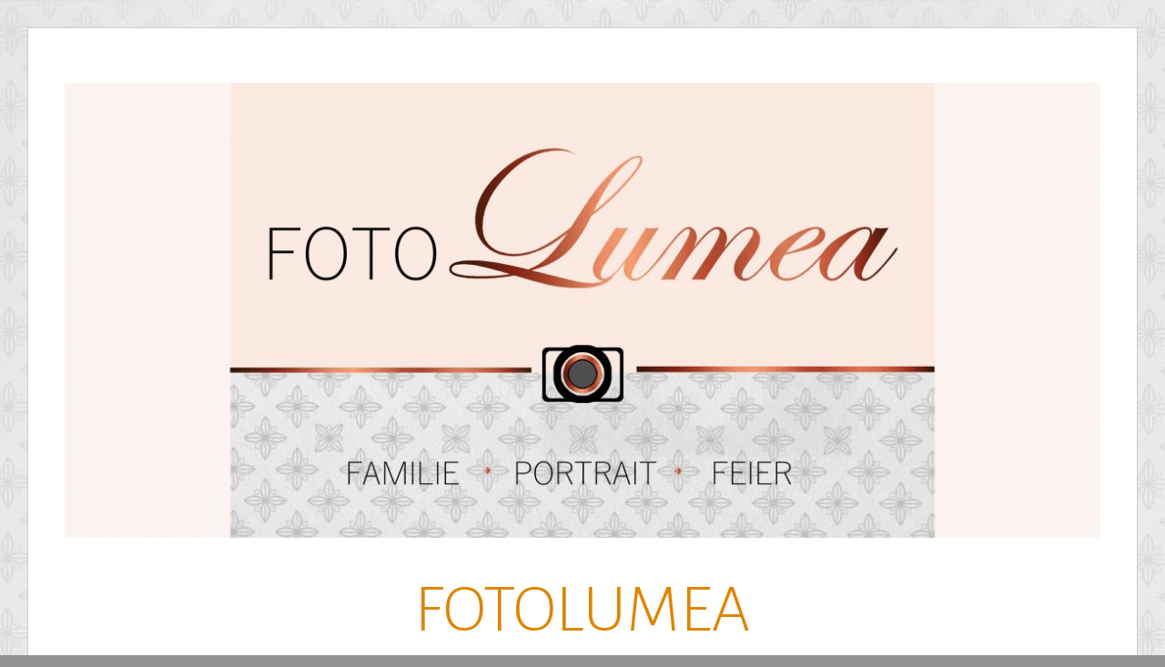

--- FILE ---
content_type: text/html; charset=UTF-8
request_url: https://www.fotolumea.ch/produkt-schlagwort/siena/
body_size: 10024
content:
<!DOCTYPE html>
<html lang="de">
<head>
<meta charset="UTF-8">
<meta name="viewport" content="width=device-width, initial-scale=1">
<link rel="profile" href="https://gmpg.org/xfn/11">
<link rel="pingback" href="https://www.fotolumea.ch/xmlrpc.php">

<title>siena &#8211; FOTOLUMEA</title>
<meta name='robots' content='max-image-preview:large' />
	<style>img:is([sizes="auto" i], [sizes^="auto," i]) { contain-intrinsic-size: 3000px 1500px }</style>
	<link rel='dns-prefetch' href='//fonts.googleapis.com' />
<link rel="alternate" type="application/rss+xml" title="FOTOLUMEA &raquo; Feed" href="https://www.fotolumea.ch/feed/" />
<link rel="alternate" type="application/rss+xml" title="FOTOLUMEA &raquo; Kommentar-Feed" href="https://www.fotolumea.ch/comments/feed/" />
<link rel="alternate" type="application/rss+xml" title="FOTOLUMEA &raquo; siena Tag Feed" href="https://www.fotolumea.ch/produkt-schlagwort/siena/feed/" />
<script type="text/javascript">
/* <![CDATA[ */
window._wpemojiSettings = {"baseUrl":"https:\/\/s.w.org\/images\/core\/emoji\/16.0.1\/72x72\/","ext":".png","svgUrl":"https:\/\/s.w.org\/images\/core\/emoji\/16.0.1\/svg\/","svgExt":".svg","source":{"concatemoji":"https:\/\/www.fotolumea.ch\/wp-includes\/js\/wp-emoji-release.min.js?ver=6.8.3"}};
/*! This file is auto-generated */
!function(s,n){var o,i,e;function c(e){try{var t={supportTests:e,timestamp:(new Date).valueOf()};sessionStorage.setItem(o,JSON.stringify(t))}catch(e){}}function p(e,t,n){e.clearRect(0,0,e.canvas.width,e.canvas.height),e.fillText(t,0,0);var t=new Uint32Array(e.getImageData(0,0,e.canvas.width,e.canvas.height).data),a=(e.clearRect(0,0,e.canvas.width,e.canvas.height),e.fillText(n,0,0),new Uint32Array(e.getImageData(0,0,e.canvas.width,e.canvas.height).data));return t.every(function(e,t){return e===a[t]})}function u(e,t){e.clearRect(0,0,e.canvas.width,e.canvas.height),e.fillText(t,0,0);for(var n=e.getImageData(16,16,1,1),a=0;a<n.data.length;a++)if(0!==n.data[a])return!1;return!0}function f(e,t,n,a){switch(t){case"flag":return n(e,"\ud83c\udff3\ufe0f\u200d\u26a7\ufe0f","\ud83c\udff3\ufe0f\u200b\u26a7\ufe0f")?!1:!n(e,"\ud83c\udde8\ud83c\uddf6","\ud83c\udde8\u200b\ud83c\uddf6")&&!n(e,"\ud83c\udff4\udb40\udc67\udb40\udc62\udb40\udc65\udb40\udc6e\udb40\udc67\udb40\udc7f","\ud83c\udff4\u200b\udb40\udc67\u200b\udb40\udc62\u200b\udb40\udc65\u200b\udb40\udc6e\u200b\udb40\udc67\u200b\udb40\udc7f");case"emoji":return!a(e,"\ud83e\udedf")}return!1}function g(e,t,n,a){var r="undefined"!=typeof WorkerGlobalScope&&self instanceof WorkerGlobalScope?new OffscreenCanvas(300,150):s.createElement("canvas"),o=r.getContext("2d",{willReadFrequently:!0}),i=(o.textBaseline="top",o.font="600 32px Arial",{});return e.forEach(function(e){i[e]=t(o,e,n,a)}),i}function t(e){var t=s.createElement("script");t.src=e,t.defer=!0,s.head.appendChild(t)}"undefined"!=typeof Promise&&(o="wpEmojiSettingsSupports",i=["flag","emoji"],n.supports={everything:!0,everythingExceptFlag:!0},e=new Promise(function(e){s.addEventListener("DOMContentLoaded",e,{once:!0})}),new Promise(function(t){var n=function(){try{var e=JSON.parse(sessionStorage.getItem(o));if("object"==typeof e&&"number"==typeof e.timestamp&&(new Date).valueOf()<e.timestamp+604800&&"object"==typeof e.supportTests)return e.supportTests}catch(e){}return null}();if(!n){if("undefined"!=typeof Worker&&"undefined"!=typeof OffscreenCanvas&&"undefined"!=typeof URL&&URL.createObjectURL&&"undefined"!=typeof Blob)try{var e="postMessage("+g.toString()+"("+[JSON.stringify(i),f.toString(),p.toString(),u.toString()].join(",")+"));",a=new Blob([e],{type:"text/javascript"}),r=new Worker(URL.createObjectURL(a),{name:"wpTestEmojiSupports"});return void(r.onmessage=function(e){c(n=e.data),r.terminate(),t(n)})}catch(e){}c(n=g(i,f,p,u))}t(n)}).then(function(e){for(var t in e)n.supports[t]=e[t],n.supports.everything=n.supports.everything&&n.supports[t],"flag"!==t&&(n.supports.everythingExceptFlag=n.supports.everythingExceptFlag&&n.supports[t]);n.supports.everythingExceptFlag=n.supports.everythingExceptFlag&&!n.supports.flag,n.DOMReady=!1,n.readyCallback=function(){n.DOMReady=!0}}).then(function(){return e}).then(function(){var e;n.supports.everything||(n.readyCallback(),(e=n.source||{}).concatemoji?t(e.concatemoji):e.wpemoji&&e.twemoji&&(t(e.twemoji),t(e.wpemoji)))}))}((window,document),window._wpemojiSettings);
/* ]]> */
</script>
<style id='wp-emoji-styles-inline-css' type='text/css'>

	img.wp-smiley, img.emoji {
		display: inline !important;
		border: none !important;
		box-shadow: none !important;
		height: 1em !important;
		width: 1em !important;
		margin: 0 0.07em !important;
		vertical-align: -0.1em !important;
		background: none !important;
		padding: 0 !important;
	}
</style>
<link rel='stylesheet' id='wp-block-library-css' href='https://www.fotolumea.ch/wp-includes/css/dist/block-library/style.min.css?ver=6.8.3' type='text/css' media='all' />
<style id='classic-theme-styles-inline-css' type='text/css'>
/*! This file is auto-generated */
.wp-block-button__link{color:#fff;background-color:#32373c;border-radius:9999px;box-shadow:none;text-decoration:none;padding:calc(.667em + 2px) calc(1.333em + 2px);font-size:1.125em}.wp-block-file__button{background:#32373c;color:#fff;text-decoration:none}
</style>
<style id='global-styles-inline-css' type='text/css'>
:root{--wp--preset--aspect-ratio--square: 1;--wp--preset--aspect-ratio--4-3: 4/3;--wp--preset--aspect-ratio--3-4: 3/4;--wp--preset--aspect-ratio--3-2: 3/2;--wp--preset--aspect-ratio--2-3: 2/3;--wp--preset--aspect-ratio--16-9: 16/9;--wp--preset--aspect-ratio--9-16: 9/16;--wp--preset--color--black: #000000;--wp--preset--color--cyan-bluish-gray: #abb8c3;--wp--preset--color--white: #ffffff;--wp--preset--color--pale-pink: #f78da7;--wp--preset--color--vivid-red: #cf2e2e;--wp--preset--color--luminous-vivid-orange: #ff6900;--wp--preset--color--luminous-vivid-amber: #fcb900;--wp--preset--color--light-green-cyan: #7bdcb5;--wp--preset--color--vivid-green-cyan: #00d084;--wp--preset--color--pale-cyan-blue: #8ed1fc;--wp--preset--color--vivid-cyan-blue: #0693e3;--wp--preset--color--vivid-purple: #9b51e0;--wp--preset--gradient--vivid-cyan-blue-to-vivid-purple: linear-gradient(135deg,rgba(6,147,227,1) 0%,rgb(155,81,224) 100%);--wp--preset--gradient--light-green-cyan-to-vivid-green-cyan: linear-gradient(135deg,rgb(122,220,180) 0%,rgb(0,208,130) 100%);--wp--preset--gradient--luminous-vivid-amber-to-luminous-vivid-orange: linear-gradient(135deg,rgba(252,185,0,1) 0%,rgba(255,105,0,1) 100%);--wp--preset--gradient--luminous-vivid-orange-to-vivid-red: linear-gradient(135deg,rgba(255,105,0,1) 0%,rgb(207,46,46) 100%);--wp--preset--gradient--very-light-gray-to-cyan-bluish-gray: linear-gradient(135deg,rgb(238,238,238) 0%,rgb(169,184,195) 100%);--wp--preset--gradient--cool-to-warm-spectrum: linear-gradient(135deg,rgb(74,234,220) 0%,rgb(151,120,209) 20%,rgb(207,42,186) 40%,rgb(238,44,130) 60%,rgb(251,105,98) 80%,rgb(254,248,76) 100%);--wp--preset--gradient--blush-light-purple: linear-gradient(135deg,rgb(255,206,236) 0%,rgb(152,150,240) 100%);--wp--preset--gradient--blush-bordeaux: linear-gradient(135deg,rgb(254,205,165) 0%,rgb(254,45,45) 50%,rgb(107,0,62) 100%);--wp--preset--gradient--luminous-dusk: linear-gradient(135deg,rgb(255,203,112) 0%,rgb(199,81,192) 50%,rgb(65,88,208) 100%);--wp--preset--gradient--pale-ocean: linear-gradient(135deg,rgb(255,245,203) 0%,rgb(182,227,212) 50%,rgb(51,167,181) 100%);--wp--preset--gradient--electric-grass: linear-gradient(135deg,rgb(202,248,128) 0%,rgb(113,206,126) 100%);--wp--preset--gradient--midnight: linear-gradient(135deg,rgb(2,3,129) 0%,rgb(40,116,252) 100%);--wp--preset--font-size--small: 13px;--wp--preset--font-size--medium: 20px;--wp--preset--font-size--large: 36px;--wp--preset--font-size--x-large: 42px;--wp--preset--spacing--20: 0.44rem;--wp--preset--spacing--30: 0.67rem;--wp--preset--spacing--40: 1rem;--wp--preset--spacing--50: 1.5rem;--wp--preset--spacing--60: 2.25rem;--wp--preset--spacing--70: 3.38rem;--wp--preset--spacing--80: 5.06rem;--wp--preset--shadow--natural: 6px 6px 9px rgba(0, 0, 0, 0.2);--wp--preset--shadow--deep: 12px 12px 50px rgba(0, 0, 0, 0.4);--wp--preset--shadow--sharp: 6px 6px 0px rgba(0, 0, 0, 0.2);--wp--preset--shadow--outlined: 6px 6px 0px -3px rgba(255, 255, 255, 1), 6px 6px rgba(0, 0, 0, 1);--wp--preset--shadow--crisp: 6px 6px 0px rgba(0, 0, 0, 1);}:where(.is-layout-flex){gap: 0.5em;}:where(.is-layout-grid){gap: 0.5em;}body .is-layout-flex{display: flex;}.is-layout-flex{flex-wrap: wrap;align-items: center;}.is-layout-flex > :is(*, div){margin: 0;}body .is-layout-grid{display: grid;}.is-layout-grid > :is(*, div){margin: 0;}:where(.wp-block-columns.is-layout-flex){gap: 2em;}:where(.wp-block-columns.is-layout-grid){gap: 2em;}:where(.wp-block-post-template.is-layout-flex){gap: 1.25em;}:where(.wp-block-post-template.is-layout-grid){gap: 1.25em;}.has-black-color{color: var(--wp--preset--color--black) !important;}.has-cyan-bluish-gray-color{color: var(--wp--preset--color--cyan-bluish-gray) !important;}.has-white-color{color: var(--wp--preset--color--white) !important;}.has-pale-pink-color{color: var(--wp--preset--color--pale-pink) !important;}.has-vivid-red-color{color: var(--wp--preset--color--vivid-red) !important;}.has-luminous-vivid-orange-color{color: var(--wp--preset--color--luminous-vivid-orange) !important;}.has-luminous-vivid-amber-color{color: var(--wp--preset--color--luminous-vivid-amber) !important;}.has-light-green-cyan-color{color: var(--wp--preset--color--light-green-cyan) !important;}.has-vivid-green-cyan-color{color: var(--wp--preset--color--vivid-green-cyan) !important;}.has-pale-cyan-blue-color{color: var(--wp--preset--color--pale-cyan-blue) !important;}.has-vivid-cyan-blue-color{color: var(--wp--preset--color--vivid-cyan-blue) !important;}.has-vivid-purple-color{color: var(--wp--preset--color--vivid-purple) !important;}.has-black-background-color{background-color: var(--wp--preset--color--black) !important;}.has-cyan-bluish-gray-background-color{background-color: var(--wp--preset--color--cyan-bluish-gray) !important;}.has-white-background-color{background-color: var(--wp--preset--color--white) !important;}.has-pale-pink-background-color{background-color: var(--wp--preset--color--pale-pink) !important;}.has-vivid-red-background-color{background-color: var(--wp--preset--color--vivid-red) !important;}.has-luminous-vivid-orange-background-color{background-color: var(--wp--preset--color--luminous-vivid-orange) !important;}.has-luminous-vivid-amber-background-color{background-color: var(--wp--preset--color--luminous-vivid-amber) !important;}.has-light-green-cyan-background-color{background-color: var(--wp--preset--color--light-green-cyan) !important;}.has-vivid-green-cyan-background-color{background-color: var(--wp--preset--color--vivid-green-cyan) !important;}.has-pale-cyan-blue-background-color{background-color: var(--wp--preset--color--pale-cyan-blue) !important;}.has-vivid-cyan-blue-background-color{background-color: var(--wp--preset--color--vivid-cyan-blue) !important;}.has-vivid-purple-background-color{background-color: var(--wp--preset--color--vivid-purple) !important;}.has-black-border-color{border-color: var(--wp--preset--color--black) !important;}.has-cyan-bluish-gray-border-color{border-color: var(--wp--preset--color--cyan-bluish-gray) !important;}.has-white-border-color{border-color: var(--wp--preset--color--white) !important;}.has-pale-pink-border-color{border-color: var(--wp--preset--color--pale-pink) !important;}.has-vivid-red-border-color{border-color: var(--wp--preset--color--vivid-red) !important;}.has-luminous-vivid-orange-border-color{border-color: var(--wp--preset--color--luminous-vivid-orange) !important;}.has-luminous-vivid-amber-border-color{border-color: var(--wp--preset--color--luminous-vivid-amber) !important;}.has-light-green-cyan-border-color{border-color: var(--wp--preset--color--light-green-cyan) !important;}.has-vivid-green-cyan-border-color{border-color: var(--wp--preset--color--vivid-green-cyan) !important;}.has-pale-cyan-blue-border-color{border-color: var(--wp--preset--color--pale-cyan-blue) !important;}.has-vivid-cyan-blue-border-color{border-color: var(--wp--preset--color--vivid-cyan-blue) !important;}.has-vivid-purple-border-color{border-color: var(--wp--preset--color--vivid-purple) !important;}.has-vivid-cyan-blue-to-vivid-purple-gradient-background{background: var(--wp--preset--gradient--vivid-cyan-blue-to-vivid-purple) !important;}.has-light-green-cyan-to-vivid-green-cyan-gradient-background{background: var(--wp--preset--gradient--light-green-cyan-to-vivid-green-cyan) !important;}.has-luminous-vivid-amber-to-luminous-vivid-orange-gradient-background{background: var(--wp--preset--gradient--luminous-vivid-amber-to-luminous-vivid-orange) !important;}.has-luminous-vivid-orange-to-vivid-red-gradient-background{background: var(--wp--preset--gradient--luminous-vivid-orange-to-vivid-red) !important;}.has-very-light-gray-to-cyan-bluish-gray-gradient-background{background: var(--wp--preset--gradient--very-light-gray-to-cyan-bluish-gray) !important;}.has-cool-to-warm-spectrum-gradient-background{background: var(--wp--preset--gradient--cool-to-warm-spectrum) !important;}.has-blush-light-purple-gradient-background{background: var(--wp--preset--gradient--blush-light-purple) !important;}.has-blush-bordeaux-gradient-background{background: var(--wp--preset--gradient--blush-bordeaux) !important;}.has-luminous-dusk-gradient-background{background: var(--wp--preset--gradient--luminous-dusk) !important;}.has-pale-ocean-gradient-background{background: var(--wp--preset--gradient--pale-ocean) !important;}.has-electric-grass-gradient-background{background: var(--wp--preset--gradient--electric-grass) !important;}.has-midnight-gradient-background{background: var(--wp--preset--gradient--midnight) !important;}.has-small-font-size{font-size: var(--wp--preset--font-size--small) !important;}.has-medium-font-size{font-size: var(--wp--preset--font-size--medium) !important;}.has-large-font-size{font-size: var(--wp--preset--font-size--large) !important;}.has-x-large-font-size{font-size: var(--wp--preset--font-size--x-large) !important;}
:where(.wp-block-post-template.is-layout-flex){gap: 1.25em;}:where(.wp-block-post-template.is-layout-grid){gap: 1.25em;}
:where(.wp-block-columns.is-layout-flex){gap: 2em;}:where(.wp-block-columns.is-layout-grid){gap: 2em;}
:root :where(.wp-block-pullquote){font-size: 1.5em;line-height: 1.6;}
</style>
<link rel='stylesheet' id='contact-form-7-css' href='https://usercontent.one/wp/www.fotolumea.ch/wp-content/plugins/contact-form-7/includes/css/styles.css?ver=5.9.5' type='text/css' media='all' />
<link rel='stylesheet' id='woocommerce-layout-css' href='https://usercontent.one/wp/www.fotolumea.ch/wp-content/plugins/woocommerce/assets/css/woocommerce-layout.css?ver=8.9.3' type='text/css' media='all' />
<link rel='stylesheet' id='woocommerce-smallscreen-css' href='https://usercontent.one/wp/www.fotolumea.ch/wp-content/plugins/woocommerce/assets/css/woocommerce-smallscreen.css?ver=8.9.3' type='text/css' media='only screen and (max-width: 768px)' />
<link rel='stylesheet' id='woocommerce-general-css' href='https://usercontent.one/wp/www.fotolumea.ch/wp-content/plugins/woocommerce/assets/css/woocommerce.css?ver=8.9.3' type='text/css' media='all' />
<style id='woocommerce-inline-inline-css' type='text/css'>
.woocommerce form .form-row .required { visibility: visible; }
</style>
<link rel='stylesheet' id='wc-gateway-ppec-frontend-css' href='https://usercontent.one/wp/www.fotolumea.ch/wp-content/plugins/woocommerce-gateway-paypal-express-checkout/assets/css/wc-gateway-ppec-frontend.css?ver=2.1.3' type='text/css' media='all' />
<link rel='stylesheet' id='toujours-style-css' href='https://usercontent.one/wp/www.fotolumea.ch/wp-content/themes/toujours/style.css?ver=6.8.3' type='text/css' media='all' />
<link rel='stylesheet' id='toujours-fonts-css' href='https://fonts.googleapis.com/css?family=Alegreya+Sans%3A300%2C500%2C300italic%2C500italic%7CMerriweather%3A700italic%2C400%2C400italic%2C700%2C600&#038;subset=latin%2Clatin-ext' type='text/css' media='all' />
<link rel='stylesheet' id='genericons-css' href='https://usercontent.one/wp/www.fotolumea.ch/wp-content/themes/toujours/genericons/genericons.css' type='text/css' media='all' />
<script type="text/javascript" src="https://www.fotolumea.ch/wp-includes/js/jquery/jquery.min.js?ver=3.7.1" id="jquery-core-js"></script>
<script type="text/javascript" src="https://www.fotolumea.ch/wp-includes/js/jquery/jquery-migrate.min.js?ver=3.4.1" id="jquery-migrate-js"></script>
<script type="text/javascript" src="https://usercontent.one/wp/www.fotolumea.ch/wp-content/plugins/woocommerce/assets/js/jquery-blockui/jquery.blockUI.min.js?ver=2.7.0-wc.8.9.3" id="jquery-blockui-js" defer="defer" data-wp-strategy="defer"></script>
<script type="text/javascript" id="wc-add-to-cart-js-extra">
/* <![CDATA[ */
var wc_add_to_cart_params = {"ajax_url":"\/wp-admin\/admin-ajax.php","wc_ajax_url":"\/?wc-ajax=%%endpoint%%","i18n_view_cart":"View cart","cart_url":"https:\/\/www.fotolumea.ch\/warenkorb\/","is_cart":"","cart_redirect_after_add":"no"};
/* ]]> */
</script>
<script type="text/javascript" src="https://usercontent.one/wp/www.fotolumea.ch/wp-content/plugins/woocommerce/assets/js/frontend/add-to-cart.min.js?ver=8.9.3" id="wc-add-to-cart-js" defer="defer" data-wp-strategy="defer"></script>
<script type="text/javascript" src="https://usercontent.one/wp/www.fotolumea.ch/wp-content/plugins/woocommerce/assets/js/js-cookie/js.cookie.min.js?ver=2.1.4-wc.8.9.3" id="js-cookie-js" defer="defer" data-wp-strategy="defer"></script>
<script type="text/javascript" id="woocommerce-js-extra">
/* <![CDATA[ */
var woocommerce_params = {"ajax_url":"\/wp-admin\/admin-ajax.php","wc_ajax_url":"\/?wc-ajax=%%endpoint%%"};
/* ]]> */
</script>
<script type="text/javascript" src="https://usercontent.one/wp/www.fotolumea.ch/wp-content/plugins/woocommerce/assets/js/frontend/woocommerce.min.js?ver=8.9.3" id="woocommerce-js" defer="defer" data-wp-strategy="defer"></script>
<link rel="https://api.w.org/" href="https://www.fotolumea.ch/wp-json/" /><link rel="alternate" title="JSON" type="application/json" href="https://www.fotolumea.ch/wp-json/wp/v2/product_tag/83" /><link rel="EditURI" type="application/rsd+xml" title="RSD" href="https://www.fotolumea.ch/xmlrpc.php?rsd" />
<meta name="generator" content="WordPress 6.8.3" />
<meta name="generator" content="WooCommerce 8.9.3" />
<!-- Analytics by WP Statistics - https://wp-statistics.com -->
	<noscript><style>.woocommerce-product-gallery{ opacity: 1 !important; }</style></noscript>
		<style type="text/css">
			.site-title a {
			color: #dd8500;
		}
		</style>
	<style type="text/css" id="custom-background-css">
body.custom-background { background-color: #919191; background-image: url("https://usercontent.one/wp/www.fotolumea.ch/wp-content/uploads/2018/02/Muster_soft.jpg"); background-position: left top; background-size: auto; background-repeat: repeat; background-attachment: scroll; }
</style>
	<link rel="icon" href="https://usercontent.one/wp/www.fotolumea.ch/wp-content/uploads/2018/02/cropped-Icon-32x32.jpg" sizes="32x32" />
<link rel="icon" href="https://usercontent.one/wp/www.fotolumea.ch/wp-content/uploads/2018/02/cropped-Icon-192x192.jpg" sizes="192x192" />
<link rel="apple-touch-icon" href="https://usercontent.one/wp/www.fotolumea.ch/wp-content/uploads/2018/02/cropped-Icon-180x180.jpg" />
<meta name="msapplication-TileImage" content="https://usercontent.one/wp/www.fotolumea.ch/wp-content/uploads/2018/02/cropped-Icon-270x270.jpg" />
</head>

<body data-rsssl=1 class="custom-background wp-theme-toujours theme-toujours woocommerce woocommerce-page woocommerce-no-js hfeed user-background has-header-image">
<div id="page" class="site">
	<a class="skip-link screen-reader-text" href="#content">Zum Inhalt springen</a>

		<header id="masthead" class="site-header" role="banner">

		<div class="wrap">
			<div class="site-branding">
										<a href="https://www.fotolumea.ch/">
							<img src="https://usercontent.one/wp/www.fotolumea.ch/wp-content/uploads/2018/02/cropped-Fotolumea_längs.jpg" width="1160" height="510" alt="" class="header-image">
						</a>
										<p class="site-title"><a href="https://www.fotolumea.ch/" rel="home">FOTOLUMEA</a></p>
							</div><!-- .site-branding -->

							<nav id="site-navigation" class="main-navigation" role="navigation">
					<button class="menu-toggle" aria-controls="primary-menu" aria-expanded="false">Menü</button>
					<div class="menu-hauptmenue-container"><ul id="primary-menu" class="menu"><li id="menu-item-29" class="menu-item menu-item-type-post_type menu-item-object-page menu-item-home menu-item-29"><a href="https://www.fotolumea.ch/">Willkommen</a></li>
<li id="menu-item-318" class="menu-item menu-item-type-post_type menu-item-object-page menu-item-has-children menu-item-318"><a href="https://www.fotolumea.ch/shop/">Shop</a>
<ul class="sub-menu">
	<li id="menu-item-332" class="menu-item menu-item-type-taxonomy menu-item-object-product_cat menu-item-332"><a href="https://www.fotolumea.ch/produkt-kategorie/kameragurte/">Kameragurte</a></li>
	<li id="menu-item-367" class="menu-item menu-item-type-taxonomy menu-item-object-product_cat menu-item-367"><a href="https://www.fotolumea.ch/produkt-kategorie/kameraschal/">Kameraschal</a></li>
	<li id="menu-item-493" class="menu-item menu-item-type-taxonomy menu-item-object-product_cat menu-item-493"><a href="https://www.fotolumea.ch/produkt-kategorie/fotografiekarten/">Fotografiekarten</a></li>
	<li id="menu-item-646" class="menu-item menu-item-type-taxonomy menu-item-object-product_cat menu-item-646"><a href="https://www.fotolumea.ch/produkt-kategorie/fotografie-digitaldatei/">Fotografie Digitaldatei</a></li>
	<li id="menu-item-1303" class="menu-item menu-item-type-taxonomy menu-item-object-product_cat menu-item-1303"><a href="https://www.fotolumea.ch/produkt-kategorie/postkarten/">Postkarten</a></li>
	<li id="menu-item-1302" class="menu-item menu-item-type-taxonomy menu-item-object-product_cat menu-item-1302"><a href="https://www.fotolumea.ch/produkt-kategorie/kameraschlaufe/">Kameraschlaufen</a></li>
	<li id="menu-item-1304" class="menu-item menu-item-type-taxonomy menu-item-object-product_cat menu-item-1304"><a href="https://www.fotolumea.ch/produkt-kategorie/anhaenger/">Anhänger</a></li>
	<li id="menu-item-1305" class="menu-item menu-item-type-taxonomy menu-item-object-product_cat menu-item-1305"><a href="https://www.fotolumea.ch/produkt-kategorie/kameraschal-slide/">Kameraschal Slide</a></li>
	<li id="menu-item-1306" class="menu-item menu-item-type-taxonomy menu-item-object-product_cat menu-item-1306"><a href="https://www.fotolumea.ch/produkt-kategorie/kameragurt-slide/">Kameragurt Slide</a></li>
	<li id="menu-item-320" class="menu-item menu-item-type-post_type menu-item-object-page menu-item-320"><a href="https://www.fotolumea.ch/warenkorb/">Warenkorb</a></li>
	<li id="menu-item-324" class="menu-item menu-item-type-post_type menu-item-object-page menu-item-324"><a href="https://www.fotolumea.ch/mein-konto/">Mein Konto</a></li>
	<li id="menu-item-322" class="menu-item menu-item-type-post_type menu-item-object-page menu-item-322"><a href="https://www.fotolumea.ch/kasse/">Kasse</a></li>
	<li id="menu-item-372" class="menu-item menu-item-type-post_type menu-item-object-page menu-item-372"><a href="https://www.fotolumea.ch/agb/">AGB</a></li>
</ul>
</li>
<li id="menu-item-28" class="menu-item menu-item-type-post_type menu-item-object-page menu-item-28"><a href="https://www.fotolumea.ch/news/">News</a></li>
<li id="menu-item-24" class="menu-item menu-item-type-post_type menu-item-object-page menu-item-24"><a href="https://www.fotolumea.ch/galerien/">Galerien</a></li>
<li id="menu-item-906" class="menu-item menu-item-type-post_type menu-item-object-page menu-item-906"><a href="https://www.fotolumea.ch/kundengalerien/">Kundengalerien</a></li>
<li id="menu-item-261" class="menu-item menu-item-type-post_type menu-item-object-page menu-item-261"><a href="https://www.fotolumea.ch/location/">Location</a></li>
<li id="menu-item-273" class="menu-item menu-item-type-post_type menu-item-object-page menu-item-273"><a href="https://www.fotolumea.ch/preise/">Preise</a></li>
<li id="menu-item-27" class="menu-item menu-item-type-post_type menu-item-object-page menu-item-27"><a href="https://www.fotolumea.ch/ueber-mich/">Über mich</a></li>
<li id="menu-item-26" class="menu-item menu-item-type-post_type menu-item-object-page menu-item-26"><a href="https://www.fotolumea.ch/kontakt/">Kontakt</a></li>
</ul></div>				</nav><!-- #site-navigation -->
					</div><!-- .wrap -->
	</header><!-- #masthead -->

	
		

		

		<div id="content" class="site-content">
			<div class="wrap">


	<div id="primary" class="content-area">
		<main id="main" class="site-main" role="main">

			
				
<article id="post-0" class="post-0 page type-page status-publish hentry">
	<header class="entry-header">
		<h1 class="entry-title">siena</h1>	</header><!-- .entry-header -->

	<div class="entry-content">
		<div class="woocommerce columns-4 "><div class="woocommerce-notices-wrapper"></div><p class="woocommerce-result-count">
	Showing all 12 results</p>
<form class="woocommerce-ordering" method="get">
	<select name="orderby" class="orderby" aria-label="Shop order">
					<option value="menu_order"  selected='selected'>Default sorting</option>
					<option value="popularity" >Sort by popularity</option>
					<option value="rating" >Sort by average rating</option>
					<option value="date" >Sort by latest</option>
					<option value="price" >Sort by price: low to high</option>
					<option value="price-desc" >Sort by price: high to low</option>
			</select>
	<input type="hidden" name="paged" value="1" />
	</form>
<ul class="products columns-4">
<li class="product type-product post-712 status-publish first instock product_cat-fotografie-digitaldatei product_tag-altstadt product_tag-aufloesung product_tag-bild product_tag-datei product_tag-digital product_tag-foto product_tag-fotografie product_tag-photo product_tag-photografie product_tag-siena has-post-thumbnail virtual purchasable product-type-simple">
	<a href="https://www.fotolumea.ch/produkt/altstadt-siena-fotografie-digitale-datei/" class="woocommerce-LoopProduct-link woocommerce-loop-product__link"><img width="300" height="300" src="https://usercontent.one/wp/www.fotolumea.ch/wp-content/uploads/2018/04/z_k_66-300x300.jpg" class="attachment-woocommerce_thumbnail size-woocommerce_thumbnail" alt="" decoding="async" loading="lazy" srcset="https://usercontent.one/wp/www.fotolumea.ch/wp-content/uploads/2018/04/z_k_66-300x300.jpg 300w, https://usercontent.one/wp/www.fotolumea.ch/wp-content/uploads/2018/04/z_k_66-100x100.jpg 100w" sizes="auto, (max-width: 300px) 100vw, 300px" /><h2 class="woocommerce-loop-product__title">Altstadt Siena &#8211; Fotografie digitale Datei</h2>
	<span class="price"><span class="woocommerce-Price-amount amount"><bdi><span class="woocommerce-Price-currencySymbol">&#67;&#72;&#70;</span>10.00</bdi></span></span>
</a><a href="?add-to-cart=712" data-quantity="1" class="button product_type_simple add_to_cart_button ajax_add_to_cart" data-product_id="712" data-product_sku="301066" aria-label="Add to cart: &ldquo;Altstadt Siena - Fotografie digitale Datei&rdquo;" aria-describedby="" rel="nofollow">Add to cart</a></li>
<li class="product type-product post-720 status-publish instock product_cat-fotografie-digitaldatei product_tag-altstadt product_tag-antik product_tag-aufloesung product_tag-bild product_tag-datei product_tag-digital product_tag-foto product_tag-fotografie product_tag-klingel product_tag-photo product_tag-photografie product_tag-siena product_tag-tuer has-post-thumbnail virtual purchasable product-type-simple">
	<a href="https://www.fotolumea.ch/produkt/antike-tuerklingel-fotografie-digitale-datei/" class="woocommerce-LoopProduct-link woocommerce-loop-product__link"><img width="300" height="300" src="https://usercontent.one/wp/www.fotolumea.ch/wp-content/uploads/2018/04/z_k_73-300x300.jpg" class="attachment-woocommerce_thumbnail size-woocommerce_thumbnail" alt="" decoding="async" loading="lazy" srcset="https://usercontent.one/wp/www.fotolumea.ch/wp-content/uploads/2018/04/z_k_73-300x300.jpg 300w, https://usercontent.one/wp/www.fotolumea.ch/wp-content/uploads/2018/04/z_k_73-100x100.jpg 100w" sizes="auto, (max-width: 300px) 100vw, 300px" /><h2 class="woocommerce-loop-product__title">Antike Türklingel &#8211; Fotografie digitale Datei</h2>
	<span class="price"><span class="woocommerce-Price-amount amount"><bdi><span class="woocommerce-Price-currencySymbol">&#67;&#72;&#70;</span>10.00</bdi></span></span>
</a><a href="?add-to-cart=720" data-quantity="1" class="button product_type_simple add_to_cart_button ajax_add_to_cart" data-product_id="720" data-product_sku="301073" aria-label="Add to cart: &ldquo;Antike Türklingel - Fotografie digitale Datei&rdquo;" aria-describedby="" rel="nofollow">Add to cart</a></li>
<li class="product type-product post-717 status-publish instock product_cat-fotografie-digitaldatei product_tag-aufloesung product_tag-bild product_tag-datei product_tag-digital product_tag-dom product_tag-foto product_tag-fotografie product_tag-glaskugel product_tag-photo product_tag-photografie product_tag-siena has-post-thumbnail virtual purchasable product-type-simple">
	<a href="https://www.fotolumea.ch/produkt/dom-in-glaskugel-1-fotografie-digitale-datei/" class="woocommerce-LoopProduct-link woocommerce-loop-product__link"><img width="300" height="300" src="https://usercontent.one/wp/www.fotolumea.ch/wp-content/uploads/2018/04/z_k_70-300x300.jpg" class="attachment-woocommerce_thumbnail size-woocommerce_thumbnail" alt="" decoding="async" loading="lazy" srcset="https://usercontent.one/wp/www.fotolumea.ch/wp-content/uploads/2018/04/z_k_70-300x300.jpg 300w, https://usercontent.one/wp/www.fotolumea.ch/wp-content/uploads/2018/04/z_k_70-100x100.jpg 100w" sizes="auto, (max-width: 300px) 100vw, 300px" /><h2 class="woocommerce-loop-product__title">Dom in Glaskugel 1 &#8211; Fotografie digitale Datei</h2>
	<span class="price"><span class="woocommerce-Price-amount amount"><bdi><span class="woocommerce-Price-currencySymbol">&#67;&#72;&#70;</span>10.00</bdi></span></span>
</a><a href="?add-to-cart=717" data-quantity="1" class="button product_type_simple add_to_cart_button ajax_add_to_cart" data-product_id="717" data-product_sku="301070" aria-label="Add to cart: &ldquo;Dom in Glaskugel 1 - Fotografie digitale Datei&rdquo;" aria-describedby="" rel="nofollow">Add to cart</a></li>
<li class="product type-product post-718 status-publish last instock product_cat-fotografie-digitaldatei product_tag-altstadt product_tag-antik product_tag-bild product_tag-datei product_tag-digital product_tag-dom product_tag-foto product_tag-fotografie product_tag-glaskugel product_tag-photo product_tag-photografie product_tag-siena has-post-thumbnail virtual purchasable product-type-simple">
	<a href="https://www.fotolumea.ch/produkt/dom-in-glaskugel-2-fotografie-digitale-datei/" class="woocommerce-LoopProduct-link woocommerce-loop-product__link"><img width="300" height="300" src="https://usercontent.one/wp/www.fotolumea.ch/wp-content/uploads/2018/04/z_k_71-300x300.jpg" class="attachment-woocommerce_thumbnail size-woocommerce_thumbnail" alt="" decoding="async" loading="lazy" srcset="https://usercontent.one/wp/www.fotolumea.ch/wp-content/uploads/2018/04/z_k_71-300x300.jpg 300w, https://usercontent.one/wp/www.fotolumea.ch/wp-content/uploads/2018/04/z_k_71-100x100.jpg 100w" sizes="auto, (max-width: 300px) 100vw, 300px" /><h2 class="woocommerce-loop-product__title">Dom in Glaskugel 2 &#8211; Fotografie digitale Datei</h2>
	<span class="price"><span class="woocommerce-Price-amount amount"><bdi><span class="woocommerce-Price-currencySymbol">&#67;&#72;&#70;</span>10.00</bdi></span></span>
</a><a href="?add-to-cart=718" data-quantity="1" class="button product_type_simple add_to_cart_button ajax_add_to_cart" data-product_id="718" data-product_sku="301071" aria-label="Add to cart: &ldquo;Dom in Glaskugel 2 - Fotografie digitale Datei&rdquo;" aria-describedby="" rel="nofollow">Add to cart</a></li>
<li class="product type-product post-719 status-publish first instock product_cat-fotografie-digitaldatei product_tag-altstadt product_tag-antik product_tag-aufloesung product_tag-bild product_tag-datei product_tag-digital product_tag-dom product_tag-foto product_tag-fotografie product_tag-glaskugel product_tag-photo product_tag-photografie product_tag-siena has-post-thumbnail virtual purchasable product-type-simple">
	<a href="https://www.fotolumea.ch/produkt/dom-in-glaskugel-3-fotografie-digitale-datei/" class="woocommerce-LoopProduct-link woocommerce-loop-product__link"><img width="300" height="300" src="https://usercontent.one/wp/www.fotolumea.ch/wp-content/uploads/2018/04/z_k_72-300x300.jpg" class="attachment-woocommerce_thumbnail size-woocommerce_thumbnail" alt="" decoding="async" loading="lazy" srcset="https://usercontent.one/wp/www.fotolumea.ch/wp-content/uploads/2018/04/z_k_72-300x300.jpg 300w, https://usercontent.one/wp/www.fotolumea.ch/wp-content/uploads/2018/04/z_k_72-100x100.jpg 100w" sizes="auto, (max-width: 300px) 100vw, 300px" /><h2 class="woocommerce-loop-product__title">Dom in Glaskugel 3 &#8211; Fotografie digitale Datei</h2>
	<span class="price"><span class="woocommerce-Price-amount amount"><bdi><span class="woocommerce-Price-currencySymbol">&#67;&#72;&#70;</span>10.00</bdi></span></span>
</a><a href="?add-to-cart=719" data-quantity="1" class="button product_type_simple add_to_cart_button ajax_add_to_cart" data-product_id="719" data-product_sku="301072" aria-label="Add to cart: &ldquo;Dom in Glaskugel 3 - Fotografie digitale Datei&rdquo;" aria-describedby="" rel="nofollow">Add to cart</a></li>
<li class="product type-product post-715 status-publish instock product_cat-fotografie-digitaldatei product_tag-aufloesung product_tag-bild product_tag-datei product_tag-digital product_tag-dom product_tag-fenster product_tag-foto product_tag-fotografie product_tag-photo product_tag-photografie product_tag-siena product_tag-tuer has-post-thumbnail virtual purchasable product-type-simple">
	<a href="https://www.fotolumea.ch/produkt/dom-in-siena-1-fotografie-digitale-datei/" class="woocommerce-LoopProduct-link woocommerce-loop-product__link"><img width="300" height="300" src="https://usercontent.one/wp/www.fotolumea.ch/wp-content/uploads/2018/04/z_k_69-300x300.jpg" class="attachment-woocommerce_thumbnail size-woocommerce_thumbnail" alt="" decoding="async" loading="lazy" srcset="https://usercontent.one/wp/www.fotolumea.ch/wp-content/uploads/2018/04/z_k_69-300x300.jpg 300w, https://usercontent.one/wp/www.fotolumea.ch/wp-content/uploads/2018/04/z_k_69-100x100.jpg 100w" sizes="auto, (max-width: 300px) 100vw, 300px" /><h2 class="woocommerce-loop-product__title">Dom in Siena 1 &#8211; Fotografie digitale Datei</h2>
	<span class="price"><span class="woocommerce-Price-amount amount"><bdi><span class="woocommerce-Price-currencySymbol">&#67;&#72;&#70;</span>10.00</bdi></span></span>
</a><a href="?add-to-cart=715" data-quantity="1" class="button product_type_simple add_to_cart_button ajax_add_to_cart" data-product_id="715" data-product_sku="301069" aria-label="Add to cart: &ldquo;Dom in Siena 1 - Fotografie digitale Datei&rdquo;" aria-describedby="" rel="nofollow">Add to cart</a></li>
<li class="product type-product post-714 status-publish instock product_cat-fotografie-digitaldatei product_tag-aufloesung product_tag-bild product_tag-datei product_tag-digital product_tag-foto product_tag-fotografie product_tag-keramik product_tag-photo product_tag-photografie product_tag-siena has-post-thumbnail virtual purchasable product-type-simple">
	<a href="https://www.fotolumea.ch/produkt/keramik-an-wand-fotografie-digitale-datei/" class="woocommerce-LoopProduct-link woocommerce-loop-product__link"><img width="300" height="300" src="https://usercontent.one/wp/www.fotolumea.ch/wp-content/uploads/2018/04/z_k_68-300x300.jpg" class="attachment-woocommerce_thumbnail size-woocommerce_thumbnail" alt="" decoding="async" loading="lazy" srcset="https://usercontent.one/wp/www.fotolumea.ch/wp-content/uploads/2018/04/z_k_68-300x300.jpg 300w, https://usercontent.one/wp/www.fotolumea.ch/wp-content/uploads/2018/04/z_k_68-100x100.jpg 100w" sizes="auto, (max-width: 300px) 100vw, 300px" /><h2 class="woocommerce-loop-product__title">Keramik an Wand &#8211; Fotografie digitale Datei</h2>
	<span class="price"><span class="woocommerce-Price-amount amount"><bdi><span class="woocommerce-Price-currencySymbol">&#67;&#72;&#70;</span>10.00</bdi></span></span>
</a><a href="?add-to-cart=714" data-quantity="1" class="button product_type_simple add_to_cart_button ajax_add_to_cart" data-product_id="714" data-product_sku="301068" aria-label="Add to cart: &ldquo;Keramik an Wand - Fotografie digitale Datei&rdquo;" aria-describedby="" rel="nofollow">Add to cart</a></li>
<li class="product type-product post-778 status-publish last instock product_cat-fotografie-digitaldatei product_tag-bild product_tag-datei product_tag-digital product_tag-foto product_tag-fotografie product_tag-miniplanet product_tag-photo product_tag-photografie product_tag-retusche product_tag-siena has-post-thumbnail virtual purchasable product-type-simple">
	<a href="https://www.fotolumea.ch/produkt/miniplanet-siena-fotografie-digitale-datei/" class="woocommerce-LoopProduct-link woocommerce-loop-product__link"><img width="300" height="300" src="https://usercontent.one/wp/www.fotolumea.ch/wp-content/uploads/2018/04/z_k_127-300x300.jpg" class="attachment-woocommerce_thumbnail size-woocommerce_thumbnail" alt="" decoding="async" loading="lazy" srcset="https://usercontent.one/wp/www.fotolumea.ch/wp-content/uploads/2018/04/z_k_127-300x300.jpg 300w, https://usercontent.one/wp/www.fotolumea.ch/wp-content/uploads/2018/04/z_k_127-500x500.jpg 500w, https://usercontent.one/wp/www.fotolumea.ch/wp-content/uploads/2018/04/z_k_127.jpg 600w, https://usercontent.one/wp/www.fotolumea.ch/wp-content/uploads/2018/04/z_k_127-400x400.jpg 400w, https://usercontent.one/wp/www.fotolumea.ch/wp-content/uploads/2018/04/z_k_127-100x100.jpg 100w" sizes="auto, (max-width: 300px) 100vw, 300px" /><h2 class="woocommerce-loop-product__title">Miniplanet Siena &#8211; Fotografie digitale Datei</h2>
	<span class="price"><span class="woocommerce-Price-amount amount"><bdi><span class="woocommerce-Price-currencySymbol">&#67;&#72;&#70;</span>10.00</bdi></span></span>
</a><a href="?add-to-cart=778" data-quantity="1" class="button product_type_simple add_to_cart_button ajax_add_to_cart" data-product_id="778" data-product_sku="301127" aria-label="Add to cart: &ldquo;Miniplanet Siena - Fotografie digitale Datei&rdquo;" aria-describedby="" rel="nofollow">Add to cart</a></li>
<li class="product type-product post-711 status-publish first instock product_cat-fotografie-digitaldatei product_tag-aufloesung product_tag-bild product_tag-datei product_tag-digital product_tag-foto product_tag-fotografie product_tag-geschaeft product_tag-panini product_tag-photo product_tag-photografie product_tag-siena has-post-thumbnail virtual purchasable product-type-simple">
	<a href="https://www.fotolumea.ch/produkt/panini-in-siena-fotografie-digitale-datei/" class="woocommerce-LoopProduct-link woocommerce-loop-product__link"><img width="300" height="300" src="https://usercontent.one/wp/www.fotolumea.ch/wp-content/uploads/2018/04/z_k_65-300x300.jpg" class="attachment-woocommerce_thumbnail size-woocommerce_thumbnail" alt="" decoding="async" loading="lazy" srcset="https://usercontent.one/wp/www.fotolumea.ch/wp-content/uploads/2018/04/z_k_65-300x300.jpg 300w, https://usercontent.one/wp/www.fotolumea.ch/wp-content/uploads/2018/04/z_k_65-100x100.jpg 100w" sizes="auto, (max-width: 300px) 100vw, 300px" /><h2 class="woocommerce-loop-product__title">Panini in Siena &#8211; Fotografie digitale Datei</h2>
	<span class="price"><span class="woocommerce-Price-amount amount"><bdi><span class="woocommerce-Price-currencySymbol">&#67;&#72;&#70;</span>10.00</bdi></span></span>
</a><a href="?add-to-cart=711" data-quantity="1" class="button product_type_simple add_to_cart_button ajax_add_to_cart" data-product_id="711" data-product_sku="301065" aria-label="Add to cart: &ldquo;Panini in Siena - Fotografie digitale Datei&rdquo;" aria-describedby="" rel="nofollow">Add to cart</a></li>
<li class="product type-product post-722 status-publish instock product_cat-fotografie-digitaldatei product_tag-bild product_tag-briefkasten product_tag-datei product_tag-digital product_tag-foto product_tag-fotografie product_tag-photo product_tag-photografie product_tag-post product_tag-rot product_tag-siena has-post-thumbnail virtual purchasable product-type-simple">
	<a href="https://www.fotolumea.ch/produkt/rote-briefkaesten-fotografie-digitale-datei/" class="woocommerce-LoopProduct-link woocommerce-loop-product__link"><img width="300" height="300" src="https://usercontent.one/wp/www.fotolumea.ch/wp-content/uploads/2018/04/z_k_75-300x300.jpg" class="attachment-woocommerce_thumbnail size-woocommerce_thumbnail" alt="" decoding="async" loading="lazy" srcset="https://usercontent.one/wp/www.fotolumea.ch/wp-content/uploads/2018/04/z_k_75-300x300.jpg 300w, https://usercontent.one/wp/www.fotolumea.ch/wp-content/uploads/2018/04/z_k_75-100x100.jpg 100w" sizes="auto, (max-width: 300px) 100vw, 300px" /><h2 class="woocommerce-loop-product__title">Rote Briefkästen &#8211; Fotografie digitale Datei</h2>
	<span class="price"><span class="woocommerce-Price-amount amount"><bdi><span class="woocommerce-Price-currencySymbol">&#67;&#72;&#70;</span>10.00</bdi></span></span>
</a><a href="?add-to-cart=722" data-quantity="1" class="button product_type_simple add_to_cart_button ajax_add_to_cart" data-product_id="722" data-product_sku="301075" aria-label="Add to cart: &ldquo;Rote Briefkästen - Fotografie digitale Datei&rdquo;" aria-describedby="" rel="nofollow">Add to cart</a></li>
<li class="product type-product post-721 status-publish instock product_cat-fotografie-digitaldatei product_tag-altstadt product_tag-antik product_tag-bild product_tag-datei product_tag-digital product_tag-foto product_tag-fotografie product_tag-laterne product_tag-photo product_tag-photografie product_tag-platz product_tag-siena has-post-thumbnail virtual purchasable product-type-simple">
	<a href="https://www.fotolumea.ch/produkt/siena-platz-fotografie-digitale-datei/" class="woocommerce-LoopProduct-link woocommerce-loop-product__link"><img width="300" height="300" src="https://usercontent.one/wp/www.fotolumea.ch/wp-content/uploads/2018/04/z_k_74-300x300.jpg" class="attachment-woocommerce_thumbnail size-woocommerce_thumbnail" alt="" decoding="async" loading="lazy" srcset="https://usercontent.one/wp/www.fotolumea.ch/wp-content/uploads/2018/04/z_k_74-300x300.jpg 300w, https://usercontent.one/wp/www.fotolumea.ch/wp-content/uploads/2018/04/z_k_74-100x100.jpg 100w" sizes="auto, (max-width: 300px) 100vw, 300px" /><h2 class="woocommerce-loop-product__title">Siena Platz &#8211; Fotografie digitale Datei</h2>
	<span class="price"><span class="woocommerce-Price-amount amount"><bdi><span class="woocommerce-Price-currencySymbol">&#67;&#72;&#70;</span>10.00</bdi></span></span>
</a><a href="?add-to-cart=721" data-quantity="1" class="button product_type_simple add_to_cart_button ajax_add_to_cart" data-product_id="721" data-product_sku="301074" aria-label="Add to cart: &ldquo;Siena Platz - Fotografie digitale Datei&rdquo;" aria-describedby="" rel="nofollow">Add to cart</a></li>
<li class="product type-product post-713 status-publish last instock product_cat-fotografie-digitaldatei product_tag-altstadt product_tag-antik product_tag-aufloesung product_tag-bild product_tag-brunnen product_tag-datei product_tag-digital product_tag-foto product_tag-fotografie product_tag-photo product_tag-photografie product_tag-siena has-post-thumbnail virtual purchasable product-type-simple">
	<a href="https://www.fotolumea.ch/produkt/ziehbrunnen-siena-fotografie-digitale-datei/" class="woocommerce-LoopProduct-link woocommerce-loop-product__link"><img width="300" height="300" src="https://usercontent.one/wp/www.fotolumea.ch/wp-content/uploads/2018/04/z_k_67-300x300.jpg" class="attachment-woocommerce_thumbnail size-woocommerce_thumbnail" alt="" decoding="async" loading="lazy" srcset="https://usercontent.one/wp/www.fotolumea.ch/wp-content/uploads/2018/04/z_k_67-300x300.jpg 300w, https://usercontent.one/wp/www.fotolumea.ch/wp-content/uploads/2018/04/z_k_67-100x100.jpg 100w" sizes="auto, (max-width: 300px) 100vw, 300px" /><h2 class="woocommerce-loop-product__title">Ziehbrunnen Siena &#8211; Fotografie digitale Datei</h2>
	<span class="price"><span class="woocommerce-Price-amount amount"><bdi><span class="woocommerce-Price-currencySymbol">&#67;&#72;&#70;</span>10.00</bdi></span></span>
</a><a href="?add-to-cart=713" data-quantity="1" class="button product_type_simple add_to_cart_button ajax_add_to_cart" data-product_id="713" data-product_sku="301067" aria-label="Add to cart: &ldquo;Ziehbrunnen Siena - Fotografie digitale Datei&rdquo;" aria-describedby="" rel="nofollow">Add to cart</a></li>
</ul>
</div>			</div><!-- .entry-content -->

	<footer class="entry-footer">
			</footer><!-- .entry-footer -->
</article><!-- #post-## -->


				
			
		</main><!-- #main -->
	</div><!-- #primary -->


<div id="secondary" class="widget-area" role="complementary">
	<aside id="woocommerce_product_search-2" class="widget woocommerce widget_product_search"><h3 class="widget-title">Produktsuche</h3><form role="search" method="get" class="woocommerce-product-search" action="https://www.fotolumea.ch/">
	<label class="screen-reader-text" for="woocommerce-product-search-field-0">Search for:</label>
	<input type="search" id="woocommerce-product-search-field-0" class="search-field" placeholder="Search products&hellip;" value="" name="s" />
	<button type="submit" value="Search" class="">Search</button>
	<input type="hidden" name="post_type" value="product" />
</form>
</aside><aside id="woocommerce_product_categories-2" class="widget woocommerce widget_product_categories"><h3 class="widget-title">Produktkategorien</h3><ul class="product-categories"><li class="cat-item cat-item-216"><a href="https://www.fotolumea.ch/produkt-kategorie/anhaenger/">Anhänger</a></li>
<li class="cat-item cat-item-69"><a href="https://www.fotolumea.ch/produkt-kategorie/fotografie-digitaldatei/">Fotografie Digitaldatei</a></li>
<li class="cat-item cat-item-59"><a href="https://www.fotolumea.ch/produkt-kategorie/fotografiekarten/">Fotografiekarten</a></li>
<li class="cat-item cat-item-204"><a href="https://www.fotolumea.ch/produkt-kategorie/kameragurt-slide/">kameragurt Slide</a></li>
<li class="cat-item cat-item-48"><a href="https://www.fotolumea.ch/produkt-kategorie/kameragurte/">Kameragurte</a></li>
<li class="cat-item cat-item-56"><a href="https://www.fotolumea.ch/produkt-kategorie/kameraschal/">Kameraschal</a></li>
<li class="cat-item cat-item-196"><a href="https://www.fotolumea.ch/produkt-kategorie/kameraschal-slide/">Kameraschal Slide</a></li>
<li class="cat-item cat-item-211"><a href="https://www.fotolumea.ch/produkt-kategorie/kameraschlaufe/">Kameraschlaufe</a></li>
<li class="cat-item cat-item-230"><a href="https://www.fotolumea.ch/produkt-kategorie/postkarten/">Postkarten</a></li>
<li class="cat-item cat-item-47"><a href="https://www.fotolumea.ch/produkt-kategorie/unkategorisiert/">Unkategorisiert</a></li>
</ul></aside><aside id="woocommerce_widget_cart-2" class="widget woocommerce widget_shopping_cart"><h3 class="widget-title">Warenkorb</h3><div class="hide_cart_widget_if_empty"><div class="widget_shopping_cart_content"></div></div></aside><aside id="text-2" class="widget widget_text"><h3 class="widget-title">Linkliste</h3>			<div class="textwidget"><p><a href="http://www.unterwegsmitjunior.ch">www.unterwegsmitjunior.ch</a></p>
<p><a href="http://www.sternenschmuck.ch">www.sternenschmuck.ch</a></p>
<p>&nbsp;</p>
</div>
		</aside></div><!-- #secondary -->
		</div><!-- .wrap -->
	</div><!-- #content -->

	
	<footer id="colophon" class="site-footer" role="contentinfo">
		<div class="wrap">
						<div class="site-info">
				<a href="https://de.wordpress.org/">Stolz präsentiert von WordPress</a>
				<span class="sep"> | </span>
				Theme: Toujours von <a href="https://wordpress.com/themes/" rel="designer">Automattic</a>.			</div><!-- .site-info -->
		</div><!-- .wrap -->
	</footer><!-- #colophon -->
</div><!-- #page -->

<script type="speculationrules">
{"prefetch":[{"source":"document","where":{"and":[{"href_matches":"\/*"},{"not":{"href_matches":["\/wp-*.php","\/wp-admin\/*","\/wp-content\/uploads\/*","\/wp-content\/*","\/wp-content\/plugins\/*","\/wp-content\/themes\/toujours\/*","\/*\\?(.+)"]}},{"not":{"selector_matches":"a[rel~=\"nofollow\"]"}},{"not":{"selector_matches":".no-prefetch, .no-prefetch a"}}]},"eagerness":"conservative"}]}
</script>
	<script type='text/javascript'>
		(function () {
			var c = document.body.className;
			c = c.replace(/woocommerce-no-js/, 'woocommerce-js');
			document.body.className = c;
		})();
	</script>
	<link rel='stylesheet' id='wc-blocks-style-css' href='https://usercontent.one/wp/www.fotolumea.ch/wp-content/plugins/woocommerce/assets/client/blocks/wc-blocks.css?ver=wc-8.9.3' type='text/css' media='all' />
<script type="text/javascript" src="https://usercontent.one/wp/www.fotolumea.ch/wp-content/plugins/contact-form-7/includes/swv/js/index.js?ver=5.9.5" id="swv-js"></script>
<script type="text/javascript" id="contact-form-7-js-extra">
/* <![CDATA[ */
var wpcf7 = {"api":{"root":"https:\/\/www.fotolumea.ch\/wp-json\/","namespace":"contact-form-7\/v1"}};
/* ]]> */
</script>
<script type="text/javascript" src="https://usercontent.one/wp/www.fotolumea.ch/wp-content/plugins/contact-form-7/includes/js/index.js?ver=5.9.5" id="contact-form-7-js"></script>
<script type="text/javascript" src="https://usercontent.one/wp/www.fotolumea.ch/wp-content/plugins/woocommerce/assets/js/sourcebuster/sourcebuster.min.js?ver=8.9.3" id="sourcebuster-js-js"></script>
<script type="text/javascript" id="wc-order-attribution-js-extra">
/* <![CDATA[ */
var wc_order_attribution = {"params":{"lifetime":1.0000000000000000818030539140313095458623138256371021270751953125e-5,"session":30,"ajaxurl":"https:\/\/www.fotolumea.ch\/wp-admin\/admin-ajax.php","prefix":"wc_order_attribution_","allowTracking":true},"fields":{"source_type":"current.typ","referrer":"current_add.rf","utm_campaign":"current.cmp","utm_source":"current.src","utm_medium":"current.mdm","utm_content":"current.cnt","utm_id":"current.id","utm_term":"current.trm","session_entry":"current_add.ep","session_start_time":"current_add.fd","session_pages":"session.pgs","session_count":"udata.vst","user_agent":"udata.uag"}};
/* ]]> */
</script>
<script type="text/javascript" src="https://usercontent.one/wp/www.fotolumea.ch/wp-content/plugins/woocommerce/assets/js/frontend/order-attribution.min.js?ver=8.9.3" id="wc-order-attribution-js"></script>
<script type="text/javascript" src="https://usercontent.one/wp/www.fotolumea.ch/wp-content/plugins/woocommerce/assets/js/flexslider/jquery.flexslider.min.js?ver=2.7.2-wc.8.9.3" id="flexslider-js" data-wp-strategy="defer"></script>
<script type="text/javascript" src="https://www.fotolumea.ch/wp-includes/js/imagesloaded.min.js?ver=5.0.0" id="imagesloaded-js"></script>
<script type="text/javascript" src="https://usercontent.one/wp/www.fotolumea.ch/wp-content/themes/toujours/js/navigation.js?ver=20120206" id="toujours-navigation-js"></script>
<script type="text/javascript" src="https://usercontent.one/wp/www.fotolumea.ch/wp-content/themes/toujours/js/skip-link-focus-fix.js?ver=20130115" id="toujours-skip-link-focus-fix-js"></script>
<script type="text/javascript" src="https://www.fotolumea.ch/wp-includes/js/masonry.min.js?ver=4.2.2" id="masonry-js"></script>
<script type="text/javascript" id="toujours-global-js-extra">
/* <![CDATA[ */
var toujours_script_strings = {"next_link":"N\u00e4chster Slide","previous_link":"Vorheriger Slide"};
/* ]]> */
</script>
<script type="text/javascript" src="https://usercontent.one/wp/www.fotolumea.ch/wp-content/themes/toujours/js/global.js?ver=20151215" id="toujours-global-js"></script>
<script type="text/javascript" id="wc-cart-fragments-js-extra">
/* <![CDATA[ */
var wc_cart_fragments_params = {"ajax_url":"\/wp-admin\/admin-ajax.php","wc_ajax_url":"\/?wc-ajax=%%endpoint%%","cart_hash_key":"wc_cart_hash_6fa7544facda8e39d51abc7a5d456f25","fragment_name":"wc_fragments_6fa7544facda8e39d51abc7a5d456f25","request_timeout":"5000"};
/* ]]> */
</script>
<script type="text/javascript" src="https://usercontent.one/wp/www.fotolumea.ch/wp-content/plugins/woocommerce/assets/js/frontend/cart-fragments.min.js?ver=8.9.3" id="wc-cart-fragments-js" defer="defer" data-wp-strategy="defer"></script>
<script type="text/javascript" data-namespace="paypal_sdk" data-partner-attribution-id="WooThemes_EC" src="https://www.paypal.com/sdk/js?client-id=AQbghYd-7mRPyimEriYScIgTnYUsLnr5wVnPnmfPaSzwKrUe3qNzfEc5hXr9Ucf_JG_HFAZpJMJYXMuk&amp;merchant-id=ERJ5SLY64RFZQ&amp;intent=capture&amp;locale=de_DE&amp;components=buttons,funding-eligibility,messages&amp;commit=false&amp;currency=CHF" id="paypal-checkout-sdk-js"></script>
<script type="text/javascript" id="wc-gateway-ppec-smart-payment-buttons-js-extra">
/* <![CDATA[ */
var wc_ppec_context = {"use_checkout_js":"","environment":"production","locale":"de_DE","page":null,"button_color":"gold","button_shape":"rect","button_label":null,"start_checkout_nonce":"d0a20bdd1b","start_checkout_url":"\/?wc-ajax=wc_ppec_start_checkout","return_url":"https:\/\/www.fotolumea.ch\/kasse\/","cancel_url":"","generic_error_msg":"An error occurred while processing your PayPal payment. Please contact the store owner for assistance.","mini_cart_button_layout":"vertical","mini_cart_button_size":"large","mini_cart_button_label":null,"mini_cart_disallowed_methods":["CARD","CREDIT","PAYLATER"]};
/* ]]> */
</script>
<script type="text/javascript" src="https://usercontent.one/wp/www.fotolumea.ch/wp-content/plugins/woocommerce-gateway-paypal-express-checkout/assets/js/wc-gateway-ppec-smart-payment-buttons.js?ver=2.1.3" id="wc-gateway-ppec-smart-payment-buttons-js"></script>
<script id="ocvars">var ocSiteMeta = {plugins: {"a3fe9dc9824eccbd72b7e5263258ab2c": 1}}</script>
</body>
</html>
